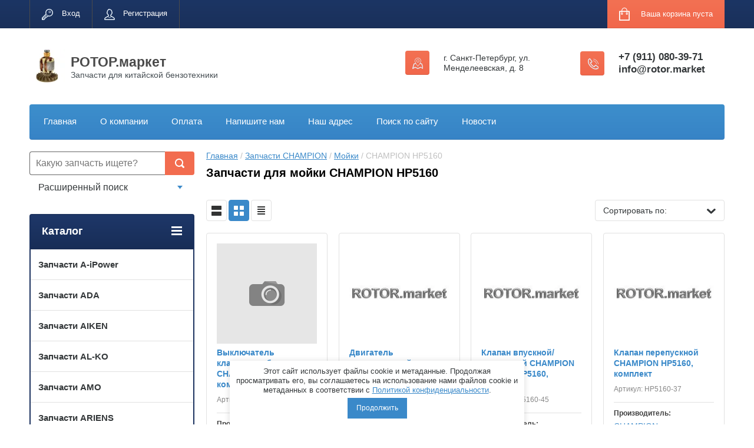

--- FILE ---
content_type: text/css
request_url: https://rotor.market/t/v2375/images/site.addons.scss.css
body_size: 1099
content:
[id ^= sandbox_theme_panel] {
  width: 120px !important;
  font-size: 12px !important;
  right: 0;
  top: auto !important;
  bottom: 0; }

.sample-popup {
  position: fixed;
  height: 100%;
  width: 100%;
  overflow: auto;
  display: -webkit-box;
  display: -moz-box;
  display: -ms-flexbox;
  display: -webkit-flex;
  display: flex;
  align-items: flex-start;
  -ms-flex-align: start;
  padding: 20px;
  box-sizing: border-box;
  background: rgba(0, 0, 0, 0.5);
  left: 0;
  top: 0;
  z-index: 1000;
  opacity: 0;
  visibility: hidden;
  -webkit-transition: all 0.3s ease;
  -moz-transition: all 0.3s ease;
  -o-transition: all 0.3s ease;
  -ms-transition: all 0.3s ease;
  transition: all 0.3s ease; }
  .sample-popup * {
    box-sizing: border-box; }
  .sample-popup.opened {
    opacity: 1;
    visibility: visible; }
  .sample-popup .sample-popup-in {
    text-align: left;
    position: relative;
    flex: 0 0 auto;
    margin: auto;
    max-width: 100%;
    box-sizing: border-box;
    display: inline-block;
    width: 700px;
    padding: 0;
    background: #fff;
    border-radius: 10px;
    box-shadow: 0px 10px 15px 0px rgba(0, 0, 0, 0.13);
    position: relative;
    display: flex; }
  .sample-popup .sample-close {
    z-index: 2;
    position: absolute;
    cursor: pointer;
    background: url(data:image/svg+xml,%3Csvg%20version%3D%221.1%22%20baseProfile%3D%22full%22%20xmlns%3D%22http%3A%2F%2Fwww.w3.org%2F2000%2Fsvg%22%20xmlns%3Axlink%3D%22http%3A%2F%2Fwww.w3.org%2F1999%2Fxlink%22%20xmlns%3Aev%3D%22http%3A%2F%2Fwww.w3.org%2F2001%2Fxml-events%22%20xml%3Aspace%3D%22preserve%22%20x%3D%220px%22%20y%3D%220px%22%20width%3D%2216px%22%20height%3D%2216px%22%20%20viewBox%3D%220%200%2016%2016%22%20preserveAspectRatio%3D%22none%22%20shape-rendering%3D%22geometricPrecision%22%3E%3Cpath%20fill%3D%22%23575757%22%20d%3D%22M15.985%2C14.571%20L14.571%2C15.985%20L8.000%2C9.414%20L1.429%2C15.985%20L0.015%2C14.571%20L6.586%2C8.000%20L0.015%2C1.429%20L1.429%2C0.015%20L8.000%2C6.586%20L14.571%2C0.015%20L15.985%2C1.429%20L9.414%2C8.000%20L15.985%2C14.571%20Z%22%2F%3E%3C%2Fsvg%3E) center center/12px no-repeat;
    width: 12px;
    height: 12px;
    top: 10px;
    right: 10px; }

.sample-popup .image {
  flex: 0 0 300px;
  padding: 10px 0 10px 10px;
  box-sizing: border-box;
  display: flex;
  align-items: center; }

.sample-popup .texts {
  padding: 20px 20px 20px 10px;
  text-align: center;
  flex-grow: 1;
  color: #000; }

.sample-popup .texts .title {
  color: #000;
  font-size: 25px;
  margin-bottom: 10px; }

.sample-popup .texts .text {
  font-size: 16px; }
  .sample-popup .texts .text p:first-child {
    margin-top: 0; }
    .sample-popup .texts .text p:last-child {
      margin-bottom: 0; }

@media (max-width: 767px) {
  .sample-popup .sample-popup-in {
    display: block; }

  .sample-popup .image {
    padding: 20px 20px 0;
    margin: 0 auto;
    flex: inherit;
    width: 300px;
    max-width: 100%; }

  .sample-popup .texts {
    padding: 20px; } }

@media (max-width: 480px) {
  .sample-popup .texts .title {
    font-size: 22px; }

  .sample-popup .texts .text {
    font-size: 14px; } }


--- FILE ---
content_type: text/javascript
request_url: https://counter.megagroup.ru/699723cd2a24ff128f8748a636ceb24f.js?r=&s=1280*720*24&u=https%3A%2F%2Frotor.market%2Fshop%2Ffolder%2Fchampion-hp5160-1&t=%D0%97%D0%B0%D0%BF%D1%87%D0%B0%D1%81%D1%82%D0%B8%20%D0%B4%D0%BB%D1%8F%20%D0%BC%D0%BE%D0%B9%D0%BA%D0%B8%20CHAMPION%20HP5160&fv=0,0&en=1&rld=0&fr=0&callback=_sntnl1769107586793&1769107586793
body_size: 85
content:
//:1
_sntnl1769107586793({date:"Thu, 22 Jan 2026 18:46:26 GMT", res:"1"})

--- FILE ---
content_type: application/javascript
request_url: https://rotor.market/t/v2375/images/js/main_local.js
body_size: 8945
content:
shop2.msg = function(text, obj) {
	var selector = '#shop2-msg',
		msg = $(selector),
		offset = obj.offset(),
		width = obj.outerWidth(true),
		height = obj.outerHeight(true);

	if (!msg.get(0)) {
		msg = $('<div id="shop2-msg">');
		$(document.body).append(msg);
		msg = $(selector);
	}
	var topMinus = parseInt($('.site-wrapper').css('marginTop'));

	msg.html(text).show();

	var msgWidth = msg.outerWidth();
	var left = offset.left;
	var top = offset.top + height - topMinus;

	if (left + msgWidth > $(window).width()) {
		left = offset.left - msgWidth;
	}

	msg.css({
		left: left,
		top: top
	});

	$.s3throttle('msg', function() {
		msg.hide();
	}, shop2.options.msgTime);

};
shop2.queue.question = function() {
			var cls = '.price-old.question, .shop-cart-total .question';

			$(document).on('mouseenter', cls, function() {
				var $this = $(this),
					win = $this.next().show(),
					position = $this.position(),
					height = win.outerHeight(true);

				win.css({
					top: position.top - height - 5,
					left: position.left
				});

			}).on('mouseleave', cls, function() {

				var $this = $(this),
					win = $this.next();

				win.hide();

			});

		},
shop2.filter.sort = function(name, elem) {
	var re = new RegExp(this.escape('s[sort_by]') + '=([^&]*)'),
		params = this.str.match(re),
		desc = name + ' desc',
		asc = name + ' asc',
		isDesc = (elem.is('.sort-param-desc'));


	params = (params && params.length > 1) ? params[1] : '';
	
	params = (isDesc) ? desc : asc;

	// if (params.indexOf(desc) !== -1) {
	//     params = params.replace(desc, asc);
	// } else if (params.indexOf(asc) !== -1) {
	//     params = params.replace(asc, desc);
	// } else if (params !== '') {
	//     params += ',' + desc;
	// } else {
	//     params = asc;
	// }

	this.remove('s[sort_by]');
	this.add('s[sort_by]', params);
	return this;
}
shop2.queue.sort = function() {
	var wrap = $('.sorting');

	wrap.find('.sort-param').on('click', function(e) {
		var $this = $(this),
			name = $this.data('name');

		e.preventDefault();
		shop2.filter.sort(name, $this);
		shop2.filter.go();
	});

	wrap.find('.sort-reset').on('click', function(e) {
		e.preventDefault();
		shop2.filter.remove('s[sort_by]');
		shop2.filter.go();
	});
};

shop2.queue.cart = function() {

	var updateBtn = $('.shop2-cart-update'),
		cartTable = $('.shop2-cart-wrapper'),
		form = $('#shop2-cart');

	shop2.on('afterCartRemoveItem, afterCartUpdate', function() {
		document.location.reload();
	});

	function updateBtnShow() {
		updateBtn.show();
	}

	cartTable.find('input:text').on('keypress', function(e) {
		if (e.keyCode == 13) {
			shop2.cart.update(form);
		} else {
			updateBtnShow();
		}
	});

	cartTable.find('.amount-minus, .amount-plus').on('click', updateBtnShow);

	updateBtn.on('click', function(e) {
		e.preventDefault();
		shop2.cart.update(form);
		return false;
	});


	$('.cart-delete a').on('click', function(e) {
		var $this = $(this),
			id = $this.data('id');

		e.preventDefault();

		shop2.cart.remove(id);

	});

}

shop2.queue.addToCart = function() {


			$(document).on('click', '.shop-product-button', function(e) {

				var $this = $(this),
					$form = $this.closest('form'),
					form = $form.get(0),
					adds = $form.find('.additional-cart-params'),
					len = adds.length,
					i, el,
					a4 = form.amount.value,
					kind_id = form.kind_id.value;

				e.preventDefault();

				if (len) {
					a4 = {
						amount: a4
					};

					for (i = 0; i < len; i += 1) {
						el = adds[i];
						if (el.value) {
							a4[el.name] = el.value;
						}
					}
				}

				shop2.cart.add(kind_id, a4, function(d) {

					$('#shop2-cart-preview').replaceWith(d.data);

					if (d.errstr) {
						shop2.msg(d.errstr, $this);
					} else {
						//shop2.msg(window._s3Lang.JS_ADDED, $this);
						var $text = window._s3Lang.JS_SHOP2_ADD_CART_WITH_LINK;
		            	shop2.msg($text.replace('%s', shop2.uri + '/cart'), $this);
					}

					if (d.panel) {
						$('#shop2-panel').replaceWith(d.panel);
					}
				});

			});

		},
/*shop2.queue.delivery = function() {

	var options = $('.option-label'),
		groups = $('.option-type'),
		details = options.next();

	options.on('click', function() {
		var $this = $(this),
			index = $this.parent().index();

		groups.removeClass('active-type').eq(index).addClass('active-type');
		details.find('input, textarea, select').prop('disabled', true);
		$this.next().find('input, textarea, select').prop('disabled', false);

		$this.next().find('select').styler({
			onSelectClosed: function() {
				setTimeout(function() {
					$('#shop2-edost2-region-styler select, #shop2-edost2-city-styler select').styler('destroy');
					$('#shop2-edost2-region').styler({
						onSelectClosed: function() {
							setTimeout(function() {
								$('#shop2-edost2-city-styler select').styler('destroy');
								$('#shop2-edost2-city').styler();
							}, 200);
						}
					})
				}, 200);
			}
		});

	});

	$('#shop2-ems-calc, #shop2-edost-calc').on('click', function(e) {
		var $this = $(this),
			attach_id = $this.data('attach-id'),
			to = $('select[name=' + attach_id + '\\[to\\]]'),
			zip = $('input[name=' + attach_id + '\\[zip\\]]');

		if (to.length == 0) {
			to = $('#shop2-edost2-to');
		}

		e.preventDefault();

		to = to.get(0)? to.val() : '';
		zip = zip.get(0)? zip.val() : '';

		shop2.delivery.calc(attach_id, 'to=' + to + '&zip=' + zip, function(d) {
			if (!d.data && d.errstr) {
				shop2.alert(d.errstr);
				$('#delivery-' + attach_id + '-cost').html(0);
			} else {
				$('#delivery-' + attach_id + '-cost').html(d.data.cost);

				if (d.data.html) {
					$('#delivery-' + attach_id + '-html').html(d.data.html);
					shop2.queue.edost();
				}
			}

		});

	});
},*/

shop2.queue.hs = function() {
	
	$(document).on('click', '.shop2-edost-office-address a', function() {
		hs.htmlExpand(this, {
			objectType: 'iframe',
			wrapperClassName: 'draggable-header',
			outlineType: 'rounded-white',
			width: 900,
			height: 600,
			align: 'center'
		});
		return false;
	});


},



(function($) {
	$(function() {
	
	$('.site-container-in').css('opacity', '1');
		
		$.ajaxSetup({
			complete: function(){
			    var radio = document.querySelectorAll('.shop2-edost input[type="radio"]');

			    /*[].forEach.call(radio, function(elem) {
			        var span = document.createElement('span');
			        console.log(span);
			        elem.parentNode.appendChild(span);
			    });*/
			    
			    
		    	/*$('.search-online-store select').styler({selectPlaceholder: searchOnlineStoreOptionPlaceholder});
		
				$('.product-options select').styler();
				
				$('.shop-filter select').styler();
				
				$('.shop2-order-options input[type="radio"]').styler('destroy');*/
					$('.shop2-edost-variant > label').on('click', function(){
						if ($('.shop2-edost-variant > label > .shop2-edost-control input[type="radio"]:checked')) {
							$('.shop2-edost-variant > label > .shop2-edost-control').removeClass('active');
							$('.shop2-edost-variant > label > .shop2-edost-control input[type="radio"]:checked').parent().addClass('active');
						}
						
						if ($('.shop2-edost-office > label > .shop2-edost-control input[type="radio"]:checked')) {
							$('.shop2-edost-office > label > .shop2-edost-control').removeClass('active');
							$('.shop2-edost-office > label > .shop2-edost-control input[type="radio"]:checked').parent().addClass('active');
						}
					});
					
					$('.shop2-edost-office > label').on('click', function(){
				
						if ($('.shop2-edost-office > label > .shop2-edost-control input[type="radio"]:checked')) {
							$('.shop2-edost-office > label > .shop2-edost-control').removeClass('active');
							$('.shop2-edost-office > label > .shop2-edost-control input[type="radio"]:checked').parent().addClass('active');
						}
					});
				
				//$('.shop2-order-options input[type="radio"]').styler();
			    
			}
		});

		var isMobile = /Android|webOS|iPhone|iPad|iPod|BlackBerry|Opera Mini/i.test(navigator.userAgent),
			isApple = /iPod|iPad|iPhone/i.test(navigator.userAgent);
			
		

	//bind image load

	$.fn.bindImageLoad = function (callback) {
	  function isImageLoaded(img) {
		  if (!img.complete) {
			  return false;
		  }
		  if (typeof img.naturalWidth !== "undefined" && img.naturalWidth === 0) {
			  return false;
		  }
		  return true;
	  }

	  return this.each(function () {
		  var ele = $(this);
		  if (ele.is("img") && $.isFunction(callback)) {
			  ele.one("load", callback);
			  if (isImageLoaded(this)) {
				  ele.trigger("load");
			  }
		  }
	  });
	};
		function searchHeight() {
			var seachBlcok = $('.search-online-store .block-body');
			if ( seachBlcok.length ) {
				var	seachBlcokPosition = seachBlcok.offset().top,
					siteFooter = $('.site-footer').height();
					seachBlcokMaxHeight = ($(document).height()) - seachBlcokPosition - siteFooter - 2;
					
					console.log($(document).height(), seachBlcokMaxHeight,seachBlcokPosition, siteFooter, seachBlcokMaxHeight);
				
					seachBlcok.css({
						'maxHeight': seachBlcokMaxHeight,
						'overflow-x': 'hidden',
						'overflow-y': 'scroll'
					});
			}
		};

		//setTimeout(function() {
		//	searchHeight();
		//}, 1500);
		
		

		var clickStart = (isMobile) ? 'touchend.respons' : 'click.respons';

		(function() {
			var $sos = $(".search-online-store-wrapper"),
				$button = $(".top-panel-search-button"),
				$close = $(".search-online-store-button");

			$sos.pudgeJS({slideToOpen: false});

			$close.on("click", function() {
				$sos.pudgeJS("close");
			});

			resizeController(900, function() {
			
				$button.on("click", searchToggle);
				$sos.pudgeJS({slideToOpen: false});
				$('.search-block-wr .search-btn').off(clickStart, searchBlockWr);
				$('.search-online-store .block-title').off(clickStart, searchOnlineStore);
			}, function() {

				$button.off("click", searchToggle);
				$sos.pudgeJS("destroy");
				$('.search-block-wr .search-btn').on(clickStart, searchBlockWr);
				$('.search-online-store .block-title').on(clickStart, searchOnlineStore, searchHeight());
			});

			function searchBlockWr(event) {
				var $wrapper = $('.top-navigation-search-preview'),
					isOpened = $wrapper.hasClass('opened');

				if(isOpened) {
					$wrapper.removeClass('opened');
					$(this).removeClass('opened')
				} else {
					$wrapper.addClass('opened');
					$(this).addClass('opened');
				};
			};

			function searchOnlineStore(event) {
				var $wrapper = $('.search-online-store, .top-navigation-in'),
					isOpened = $wrapper.hasClass('opened');

				if(isOpened) {
					$wrapper.removeClass('opened');
				} else {
					$wrapper.addClass('opened');
				};
			};

			function searchToggle(event) {
				event.preventDefault();
				$sos.pudgeJS("toggle");
			}
		})();

		$('.left-categor-wr .left-categor-title').on(clickStart, function() {
			if($('.left-categor-wr .left-categor').is(':hidden')) {
				$('.left-categor-wr .left-categor').fadeIn();
			} else {
				$('.left-categor-wr .left-categor').fadeOut();
			}
		});

		$(document).click(function(event) {
			if ($(event.target).closest('.search-block-wr, .top-navigation-search-preview, .shop-product-order-btn, .shop2-color-ext-options').length) return;

			$('.top-navigation-search-preview').removeClass('opened');
			$('.search-block-wr .search-btn').removeClass('opened');
			$('.search-online-store').removeClass('opened');

			
			if ($('.product-includeForm').hasClass('active')) {
				if ($(event.target).closest('.gr-form-wrap, .buy-one-click > a').length) return;
				$('.product-includeForm').removeClass('active');
			}
			
			if (/iPod|iPad|iPhone/i.test(navigator.userAgent)) {
				$('html, body').removeClass('overflowHidden');
			} else{
				$(document.documentElement).removeClass('overflowHidden');
			}
		});
		
		$(document).on('click', '.closeBtnForm', function(event) {
			$('.product-includeForm').removeClass('active');
			
			if (/iPod|iPad|iPhone/i.test(navigator.userAgent)) {
				$('html, body').removeClass('overflowHidden');
			} else if (isMobile) {
				$(document.documentElement).removeClass('overflowHidden');
			}
		});
	$(this).keydown(function(eventObject){
		if (eventObject.which == 27) {
			$('.product-includeForm').removeClass('active');
			
			if (/iPod|iPad|iPhone/i.test(navigator.userAgent)) {
				$('html, body').removeClass('overflowHidden');
			} else {
				$(document.documentElement).removeClass('overflowHidden');
			}
		}
	})
		
		function topPanel() {
		var offsetTop = $(document).scrollTop();

		$(document).scroll(function(e) {
			if ($('.top-menu-wrapper, .search-online-store-wrapper').hasClass('pudgeJS-opened')) return;

			if ($(document).scrollTop() >= 40) {
				var offsetTopScroll = $(document).scrollTop();


				if (offsetTopScroll > offsetTop) {
					$('.top-panel-wr, .top-panel-navigation-button').css({
						'opacity' : '0',
						'visibility' : 'hidden',
						'height' : '0'
					});
				} else {
					$('.top-panel-wr, .top-panel-navigation-button').css({
						'opacity' : '1',
						'visibility' : 'visible',
						'height' : '48px'
					});
				}
				offsetTop = offsetTopScroll;
			}
		});
	}
	topPanel();
	
	
	
	$('.shop-product-button').on(clickStart, function(event) {
		$('.top-panel-wr').css({
			'opacity' : '1',
			'visibility' : 'visible',
			'height' : 'auto'
		});
	});

	
		
		var searchOnlineStoreOptionText = $('.search-online-store select').find('option').eq(0).text(),
			searchOnlineStoreOptionPlaceholder = searchOnlineStoreOptionText ? searchOnlineStoreOptionText : 'Р’СЃРµ'

	/*	$('.search-online-store select').styler({selectPlaceholder: searchOnlineStoreOptionPlaceholder});*/
		
		$('.product-options select').styler();
		
		$('.shop-filter select').styler();
		
// 		$('.shop2-order-options input[type="radio"]').styler();
// shop2.on('afterGetProductListItem', function() {
//               $('.product-list select').styler('destroy').styler();
//         })
		
		$('table').wrap('<div class="table-wrapper"></div>');

		 if ($('.main-slider .owl-carousel .slider-img').length > 1) {

			$('.main-slider .owl-carousel').owlCarousel({
				loop:true,
				items:1,
				margin:0,
				nav:true,
				autoplay:true,
				autoplayHoverPause:true
			});
		};
		
		

		 var $owl2 = $('.main-blocks-slider');
		   
		$owl2.owlCarousel ({
			margin: 16,
			loop: true,
			autoplay:true,
			dots: 1,
			nav: true,
			responsive: {
			  0: {
				items: 2
			  },
			  640: {
				items: 3
			  },
			  1000: {
				items: 4
			  }
			}
		});
               setTimeout(function() {
			$('.main-new-block-wrapper, .shop-main-header').css({'opacity':1});
		}, 1000);

		$(window).load(function() {
		$('.main-new-block').each(function(){
			var heights = [],
				maxHeight,
				myPaddingTop,
				slideCount = $(this).find('.owl-item').length;
				
			if (slideCount <= 4) {
				$(this).find('.owl-controls').hide();
			}
			$(this).find('.owl-item .product-thumb-list').each(function(){
				heights.push($(this).height());
			});
			maxHeight = Math.max.apply(null, heights);
			
			$(this).find('.owl-item .product-thumb-list').each(function(){
				myPaddingTop = (maxHeight - $(this).height() + 15);
	
				$(this).find('.product-bot').css('paddingTop', myPaddingTop);
			});
		});
	});


	$('.noUi-slider').each(function(index, el) {

			var $this = $(this),
				$lower = $this.closest('.range_slider_wrapper').find('.noUi-slider__low'),
				$upper = $this.closest('.range_slider_wrapper').find('.noUi-slider__hight'),
				priceMin = 999999999,
				priceMax = 0,
				arr = [0,40000];
				

			var slider = $this.noUiSlider({
				start: [$lower.attr('value'), $upper.attr('value')],
				connect: true,
				behaviour: 'drag-tap',
				range: {
					'min': [ arr[0] ],
					'max': [ arr[1] ]
				}
			});

			slider.Link('lower').to($lower);
			slider.Link('upper').to($upper);
		});

		var $tabs = $('#product_tabs'),
			$win = $(window),
			$doc = $(document),
			isMobile = /Android|webOS|iPhone|iPad|iPod|BlackBerry|IEMobile|Opera Mini/i.test(navigator.userAgent),
			click = clickStart,
			srchIsOpen = false;

		$tabs.responsiveTabs({
			rotate: false,
			startCollapsed: 'accordion',
			collapsible: 'accordion',
			animation: 'slide',
			setHash: false
		 });
		 
		 //$(document.body).addClass('overflow_hidden');
		 //setTimeout(function(){
			// $(document.body).removeClass('overflow_hidden');
			// $('#site_loader').hide();
		 //}, 7000)
		 
		// FILTER

			//Sorting
var $sortingBtn = $('.shop-sorting-panel .sorting-wrap .sort-title'),
			$sortingBlock = $('.shop-sorting-panel .sorting-wrap .sorting-block'),
			sortingParamLink = $('.shop-sorting-panel .sorting-wrap .sort-param.active');

		$sortingBtn.click(function(event) {
                      event.preventDefault();
				$('.sorting-wrap').toggleClass('opened');
				$sortingBlock.slideToggle('300');
		});

		$(document).click(function(event) {
			if ($('.sorting-wrap').hasClass('opened')) {
				if ($(event.target).closest('.sorting-wrap').length) return;
				$('.sorting-wrap').removeClass('opened');
				$sortingBlock.slideToggle('300');
			}
		});

		function sortingTitle() {
			var paramClone = sortingParamLink.first().clone().addClass('clone');

			$sortingBtn.html(paramClone);

			$('.sort-param.clone').click(function(event) {
                event.preventDefault();
            });
		}
		if (sortingParamLink.hasClass('active')){
			sortingTitle();
		}
		//filter 

		var wrap = $('.shop-filter'),
			result = $('.result');

		shop2.filter.init();

		shop2.on('afterGetSearchMatches', function (d, status) {

			if (d.data.total_found === 0) {

				result.addClass('no-result');
			} else {
				result.removeClass('no-result');
			}

			$('#filter-result').html(d.data.total_found);
			
			result.removeClass('hide');
		});

		wrap.find('.param-val span').on(clickStart, function(e) {
			var $this = $(this).closest('.param-val'),
				name = $this.data('name'),
				value = $this.data('value');

			e.preventDefault();

			$this.toggleClass('active-val');
			shop2.filter.toggle(name, value);
			shop2.filter.count();
		});

		wrap.find('select').on('change', function() {
			var $this = $(this),
				name = this.name,
				value = $this.val();
			shop2.filter.remove(name);
			shop2.filter.add(name, value);
			shop2.filter.count();
		});

		wrap.find('input:text').keyup(function() {
			var $this = $(this),
				name = $this.attr('name');

			$.s3throttle('filter: ' + name, function() {
				var value = $this.val();

				shop2.filter.add(name, value);
				shop2.filter.count();
			}, 500);
		});

		wrap.find('.noUi-slider').on('slide', function(e){
			var $this = $(this),
				$parent = $this.closest('.range_slider_wrapper'),
				$input = $parent.find('input:text');
				
			$.each($input, function(i, elem) {
				var name = $(elem).attr('name');

				$.s3throttle('filter: ' + name, function() {
					var value = $(elem).val();
			
					shop2.filter.add(name, value);
					shop2.filter.count();
				}, 500);
			});
		});

		wrap.find('.shop2-filter-go').on(clickStart, function(e) {
			e.preventDefault();
			shop2.filter.go();
		});

		$('.sorting-shop-arrow').on(clickStart, function() {

			if($('.sorting-inner').hasClass("active")) {
				$('.sorting-inner').removeClass("active")
			} else {
				$('.sorting-inner').addClass("active");
			}

			return false;
		});

		$('.shop2-filter-title').on(clickStart, function() {

			if($('.shop-filter').hasClass("active")) {
				$('.shop-filter').removeClass("active")
			} else {
				$('.shop-filter').addClass("active");
			}

			return false;
		});

		var $ti = 0;

		if ($('.left-categor li').find('.s1').length == 0){
			$ti = 1;

			$('.left-categor li').each(function(){
				var $this = $(this),
				$spanS1 = $('<span class="s1"></span>');
				
				if ($this.find('> ul').get(0)) {
					$this.append($spanS1);
				}
			});
		 }

		if ($ti == 1){

			$('.left-categor').on('click', '.s1', function() {
				var $this = $(this);
				var $li = $this.closest('li');
				var $ul = $li.find('>ul');
				
				if ($li.hasClass('opened')) {
					$ul.stop().slideUp(400, function(){
		
						$li.removeClass('opened');
					});
				} else {
					$ul.stop().slideDown(400, function(){
				
						$li.addClass('opened');
					});
					$li.siblings().filter(':has(">ul")').each(function(){
						var $this = $(this);
						$this.find('>ul').stop().slideUp(400, function(){
			
							$this.removeClass('opened');
						});
					});
				}
			});

		}else {

			$('.left-categor > li > ul').prev().click(function(){

			 if(!$(this).parent().hasClass('opened') && !$(this).next().is(':animated')){
				$(this).next().slideDown('400').parent().addClass('opened');
			 } else {
			 
			   $(this).next().slideUp('400').parent().removeClass('opened');
			 }
			
			 return false;

		   });
		}
	  
	 
	

	


	
		(function() {
			var $wrapper = $(".top-menu-wrapper"),
				$button = $(".top-panel-navigation-button"),
				$list = $(".top-menu"),
				options = {
					wrapper: ".site-wrapper"
				};

			// menu init
			$wrapper.pudgeJS(/* options */);
  
			resizeController(900, function() {

				// menu toggle
				$wrapper.pudgeJS(/*, options */);
				$button.on(clickStart, menuPudgeToggle);
			}, function() {

				// menu destroy
				$wrapper.pudgeJS("destroy");
				$button.off(clickStart, menuPudgeToggle);
			});
			
			function menuPudgeToggle(event) {
				event.preventDefault();
				$wrapper.pudgeJS("toggle");
			};
		})();

		(function() {
			var $wrapper = $(".shop2-filter-wr"),
				$button = $(".shop-filter-button"),
				$close = $(".shop-filter-button-close"),
				$list = $(".shop-filter"),
				options = {
					wrapper: ".site-wrapper"
				};

			$close.on("click", function() {
				$wrapper.pudgeJS("close");
			});

			// menu init
			$wrapper.pudgeJS(/* options */);

			resizeController(900, function() {

				// menu toggle
				$wrapper.pudgeJS({slideToOpen: false});
				$button.on(clickStart, menuPudgeToggle);
			
			}, function() {

				// menu destroy
				$wrapper.pudgeJS("destroy");
				$button.off(clickStart, menuPudgeToggle);
			});
			
			function menuPudgeToggle(event) {
				event.preventDefault();
				$wrapper.pudgeJS("toggle");
			};
			
				
		})();

		resizeController(690, function(){
			$('.shop-product-item.tr').each(function(index,elem){
				var button = $(elem).find('.shop-product-button, .shop-product-order-btn');
				var amount = $(elem).find('.td.column-amount');

				amount.append(button);
			});
		}, function(){
			$('.shop-product-item.tr').each(function(index,elem){
				var add = $(elem).find('.td.column-add');
				var button2 = $(elem).find('.shop-product-button, .shop-product-order-btn');

				add.append(button2);
			});
		});

		/*(function(){
			if(!$('.buy-one-click').length) return;
			
			var $form = $('<div class="product-includeForm" />');
			
			$form.appendTo($('body'));
			
			$('.buy-one-click > a').on(clickStart, function(e){
				e.preventDefault();
				var url = $(this).attr('href');
				
				$form.s3IncludeForm(url, 'comment');
				
				$('.product-includeForm').addClass('active');
				
				if (/iPod|iPad|iPhone/i.test(navigator.userAgent)) {
					$('html, body').addClass('overflowHidden');
				} else {
					$(document.documentElement).addClass('overflowHidden');
				}
			})
		})();*/

	(function(){
		if(!$('.shop-product-order-btn').length) return;
		
		var $form = $('<div class="product-includeForm" />');
		
		$form.appendTo($('body'));
		
		
		$('.shop-product-order-btn').on('click', function(e){
			e.preventDefault();
			var url = $(this).attr('href'),
			productLink = (shop2.mode!=="product") ? (document.location.origin)+$(this).closest('.shop2-product-item').find('.product-name > a').attr('href') : (document.location.href),
			productName = (shop2.mode!=="product") ? $(this).closest('.shop2-product-item').find('.product-name > a').html() + (' Количество:' + $(this).closest('.shop2-product-item').find('.shop2-product-amount input[type="text"]').val()) : $(this).closest('.site-main-inner').find('h1').html() + (' Количество:' + $(this).closest('.product-right-side').find('.shop2-product-amount input[type="text"]').val());
			
			$form.s3IncludeForm(url, 'comment');
			
			$('.product-includeForm').addClass('active');
			setTimeout(function() {
				$('.product-includeForm input.productName').val(productName);
				$('.product-includeForm input.productLink').val(productLink);
			}, 500);
			if (/iPod|iPad|iPhone/i.test(navigator.userAgent)) {
				$('html, body').addClass('overflowHidden');
			} else {
				$(document.documentElement).addClass('overflowHidden');
			}
		})
	})();

	(function(){
		if(!$('.buy-one-click').length) return;
		
		var $form = $('<div class="product-includeForm" />');
			
			$form.appendTo($('body'));
		var $closeFormBtn = $('.buy-one-click-form-in .close-btn');
		
		$('.buy-one-click > a').on(clickStart, function(e){
			e.preventDefault();
				var url = $(this).attr('href');
			var productLink = (shop2.mode!=="product") ? (document.location.origin)+$(this).closest('.shop2-item-product').find('.product-name > a').attr('href') : (document.location.href),
				productName = (shop2.mode!=="product") ? $(this).closest('.shop2-item-product').find('.product-name > a').html() + (' Количество:' + $(this).closest('.shop2-item-product').find('.shop2-product-amount input[type="text"]').val()) : $(this).closest('.site-container').find('h1').html() + (' Количество:' + $(this).closest('.product-right-side').find('.shop2-product-amount input[type="text"]').val());
			

			$form.s3IncludeForm(url, 'comment');
			$form.addClass('active');
			setTimeout(function() {
				$form.find('input.productName').val(productName);
				$form.find('input.productLink').val(productLink);
			}, 1000);
			
			if (isApple) {
				$('html, body').addClass('overflowHidden');
			} else {
				$(document.documentElement).addClass('overflowHidden');
			}
		});
		
		$closeFormBtn.on(clickStart, function(e){
			e.preventDefault();
			
			$form.removeClass('active');
			
			if (isApple) {
				$('html, boremove').removeClass('overflowHidden');
			} else {
				$(document.documentElement).removeClass('overflowHidden');
			}
		});
	})();

	(function() {
		var $menu = $('.top-menu');

		resizeController(900, function() {
                         $('.top-menu').addClass('mobile');
			$menu.off('mouseenter mouseleave');
			$menu.find('.s3-menu-allin-has').removeClass('s3-menu-allin-has');
			$menu.find('ul').removeAttr('style');
		}, function() {
                        $('.top-menu').removeClass('mobile');
			$menu.s3MenuAllIn({
				type: 'bottom',
				debug: false,
				activateTimeout: 250,
				showTime: 250,
				hideTime: 250,
				showFn: $.fn.fadeIn,
				hideFn: $.fn.fadeOut
			});
		});
	})();
	function productImageHeigth() {
	    	
		var temp = 1;
		
		$('.product-list-thumbs .product-image img').bindImageLoad(function(){
			temp++;
			
			if(temp == $('.product-list-thumbs .product-image img').length) {
			    		var heights = [],
			    		maxHeight;
					
					$('.product-thumb-list .product-image').css('height', 'auto');

			    		$('.product-thumb-list .product-image').each(function(){
				            heights.push($(this).height());
				        });
			    		maxHeight = Math.max.apply(null, heights);
				    
				    $('.product-thumb-list .product-image').each(function(){					    
						$(this).css('height', maxHeight);
				    });
			}
		});
	}
$(window).on('resize', productImageHeigth).trigger('resize');
	function resizeController() {
			var $win = $(window),
				winWidth = $win.width(),
				range = [],
				func = [],
				toggleState = [undefined, undefined];

			if (!!arguments.length) {
				for (var i = 0; i <= arguments.length-1; i++) {
					
					if ($.isArray(arguments[i])) {
						range = arguments[i];
					} else if ($.isNumeric(arguments[i])) {
						range.push(arguments[i]);
					} else if ($.isFunction(arguments[i])) {
						func.push(arguments[i]);
					} 
				};
			}

			$win.resize(function(event) {
				winWidth = $win.width();
				
				if (range.length > 1) {
					if (winWidth >= range[0] && winWidth <= range[range.length-1] && typeof toggleState[0] === "undefined") {
						func[0]();
						toggleState[0] = true;
						toggleState[1] = undefined;												
					} else if ((winWidth < range[0] || winWidth > range[range.length-1]) && typeof toggleState[1] === "undefined") {						
						toggleState[0] = undefined;
						toggleState[1] = true;

						if ($.isFunction(func[1])) {
							func[1]();
						}

						
					}
				} else if (range.length == 1) {
					if (winWidth <= range[0] && typeof toggleState[0] === "undefined") {
						func[0]();
						toggleState[0] = true;
						toggleState[1] = undefined;
					} else if (winWidth > range[0] && typeof toggleState[1] === "undefined") {
						toggleState[0] = undefined;
						toggleState[1] = true;

						if ($.isFunction(func[1])) {
							func[1]();
						}
					}
				}
			}).trigger('resize');
	};
		
	 function marginRight() {
	if ($('.shop-kind-item-similar').length) return;
		$('.site-main-inner').css('margin-right', '');
	}
	marginRight();
	});
	
/*	if (typeof $.fn.lightGallery === 'undefined') {
		$('.cart-product-image a').removeClass('highslide').off('click');
	    $.getScript("/g/libs/lightgallery/v1.2.19/lightgallery.js", function( data, textStatus, jqxhr ) {
	          $(document).find('head').append('<link rel="stylesheet" href="/g/templates/shop2/2.70.2/css/lightgallery.css">');
	          
	          $('.cart-product-image').lightGallery({
	            selector: 'a',
	            thumbnail: false,
	            download: false
	          });
	          $('.product-left-side-in').lightGallery({
	            selector: '.light_gal',
	            thumbnail: false,
	            download: false
	          });
	          
	    });
	}*/
	
})(jQuery);